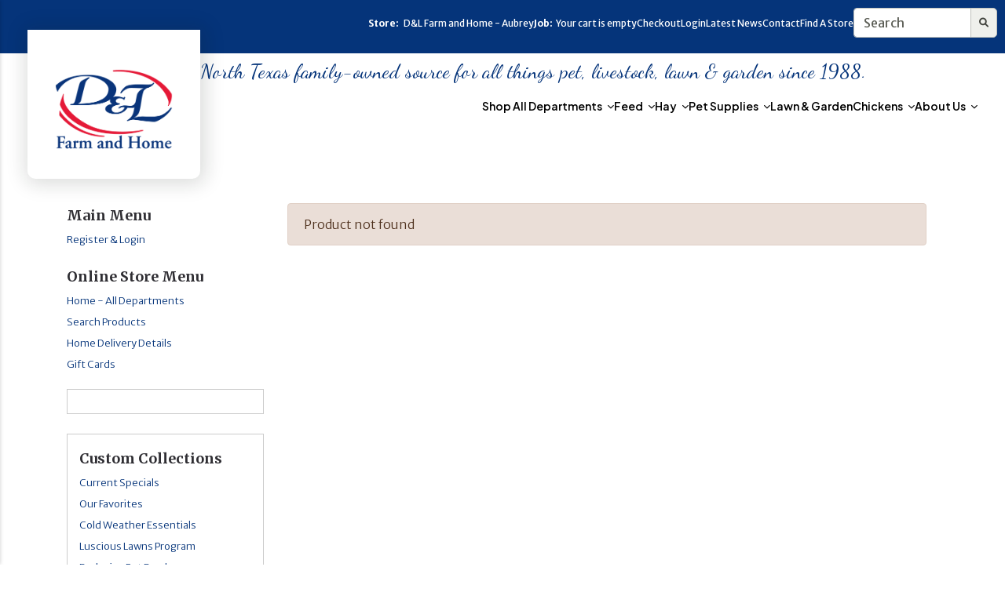

--- FILE ---
content_type: text/html; charset=iso-8859-1
request_url: https://shop.dandlfarmandhome.com/products/fromm-four-star-nutritionals-lamb-pate-food-for-cats--5-5-oz-6353.html
body_size: 52125
content:
<!DOCTYPE html>
<html lang="en">
  <head>
    <meta http-equiv="X-UA-Compatible" content="IE=edge" />
    <meta
      name="viewport"
      content="width=device-width, initial-scale=1, shrink-to-fit=no"
    />
    <title>Departments</title>
    <link rel="preconnect" href="https://fonts.googleapis.com" />
    <link rel="preconnect" href="https://fonts.gstatic.com" crossorigin />
    <link
      href="https://fonts.googleapis.com/css2?family=Merriweather+Sans:ital,wght@0,300..800;1,300..800&family=Merriweather:ital,wght@0,300;0,400;0,700;0,900;1,300;1,400;1,700;1,900&family=Raleway:ital,wght@0,100..900;1,100..900&display=swap"
      rel="stylesheet"
    />

    <link
      id="app_styles"
      href="/inet/styles/dlfarm6/bootstrap1590051607.min.css"
      rel="stylesheet"
    />
    <link
      id="theme_styles"
      href="/inet/styles/dlfarm6/_blueberry1590051607.min.css"
      rel="stylesheet"
    />
    <link
      id="theme_styles"
      href="/inet/styles/dlfarm6/css/content.min.css?ver=1.2.1"
      rel="stylesheet"
    />

    <link rel="stylesheet" href="https://use.fontawesome.com/releases/v5.1.0/css/all.css" integrity="sha384-lKuwvrZot6UHsBSfcMvOkWwlCMgc0TaWr+30HWe3a4ltaBwTZhyTEggF5tJv8tbt" crossorigin="anonymous"><script src="/inet/util/jquery-3.6.0.min.js"></script>
<script type="text/javascript" src="/inet/util/jquery.boxy.js"></script><link href="/inet/css/boxy.css" rel="stylesheet" type="text/css">
<script type="text/javascript" src="/inet/util/purchase_buttons.js"></script><link rel="stylesheet" href="/inet/css/inet_lightbox.min.css" type="text/css"><script type="text/javascript" src="/inet/util/inet_lightbox.js"></script>
<script type="text/javascript">
                                      $(function () {
                                            $('[data-toggle="popover"]').popover({
                                                html : true,
                                                placement : 'bottom',
                                                container: 'body',
                                                trigger : 'click hover'
                                            });
                                        });
                                    </script><!-- Included javascript functions -->
<script type="text/javascript">
<!--

window.name="inet_ecommerce";
var sagro_base_url = "/inet";
var bootstrap_enabled = "1";
var registry_common_site_mode = "";
var inet_mobile = "";
var inet_mobile_device = "";
var user_logged_in = "";
var disable_ui = "";
//-->
</script><script type="text/javascript" src="/inet/storefront/catalog.js"></script><script type="text/javascript" src="/inet/util/jquery.raty.min.js"></script>
<script type="text/javascript" src="/inet/storefront/review.js"></script>
<script type="text/javascript">

  var _gaq = _gaq || [];
  _gaq.push(['_setAccount', 'UA-38462342-1']);
  _gaq.push(['_trackPageview']);

  (function() {
    var ga = document.createElement('script'); ga.type = 'text/javascript'; ga.async = true;
    ga.src = ('https:' == document.location.protocol ? 'https://ssl' : 'http://www') + '.google-analytics.com/ga.js';
    var s = document.getElementsByTagName('script')[0]; s.parentNode.insertBefore(ga, s);
  })();

</script>
<!-- Meta Pixel Code -->
<script>
!function(f,b,e,v,n,t,s)
{if(f.fbq)return;n=f.fbq=function(){n.callMethod?
n.callMethod.apply(n,arguments):n.queue.push(arguments)};
if(!f._fbq)f._fbq=n;n.push=n;n.loaded=!0;n.version='2.0';
n.queue=[];t=b.createElement(e);t.async=!0;
t.src=v;s=b.getElementsByTagName(e)[0];
s.parentNode.insertBefore(t,s)}(window, document,'script',
'https://connect.facebook.net/en_US/fbevents.js');
fbq('init', '520047176905423');
fbq('track', 'PageView');
</script>
<noscript><img height="1" width="1" style="display:none"
src="https://www.facebook.com/tr?id=520047176905423&ev=PageView&noscript=1"
/></noscript>
<!-- End Meta Pixel Code -->
<!-- Global site tag (gtag.js) - Google Analytics -->
<script async src="https://www.googletagmanager.com/gtag/js?id=G-N9DL76C8EL"></script>
<script>
  window.dataLayer = window.dataLayer || [];
  function gtag(){dataLayer.push(arguments);}
  gtag('js', new Date());
  gtag('config', 'G-N9DL76C8EL');
  
  
</script>

    <script>
      // pages with no sidebar
      const domain = "https://shop.dandlfarmandhome.com",
        noSidebar = [
          "/inet/storefront/store.php?mode=viewcart",
          "/inet/storefront/store.php?mode=checkout",
          "/inet/storefront/store.php?mode=scheckout",
          "/inet/storefront/store.php?mode=checkout&action=address",
          "/inet/storefront/store.php?mode=checkout&action=shipping",
          "/inet/storefront/store.php?mode=checkout&action=payment",
          "/inet/storefront/store.php?mode=receipt",
        ];
    </script>

    <script
      id="theme_scripts"
      src="/inet/styles/dlfarm6/js/_blueberry1589910793679.min.js"
    ></script>
    <script src="/inet/styles/dlfarm6/js/mobile_nav.js"></script>
    <script src="/inet/styles/dlfarm6/js/inet.js?ver=1.2.0"></script>

    

    <link
      rel="stylesheet"
      href="https://use.fontawesome.com/releases/v6.1.0/css/all.css"
      crossorigin="anonymous"
    />

    <!-- Facebook Pixel Code -->
    <script>
      !(function (f, b, e, v, n, t, s) {
        if (f.fbq) return;
        n = f.fbq = function () {
          n.callMethod
            ? n.callMethod.apply(n, arguments)
            : n.queue.push(arguments);
        };
        if (!f._fbq) f._fbq = n;
        n.push = n;
        n.loaded = !0;
        n.version = "2.0";
        n.queue = [];
        t = b.createElement(e);
        t.async = !0;
        t.src = v;
        s = b.getElementsByTagName(e)[0];
        s.parentNode.insertBefore(t, s);
      })(
        window,
        document,
        "script",
        "https://connect.facebook.net/en_US/fbevents.js"
      );
      fbq("init", "1093942620693233");
      fbq("track", "PageView");
    </script>
    <noscript>
      <img
        height="1"
        width="1"
        src="https://www.facebook.com/tr?id=1093942620693233&ev=PageView
      &noscript=1"
      />
    </noscript>
    <!-- End Facebook Pixel Code -->

    <script>
      if (window.location.href.includes("mode=searchstore")) {
        let searchLeadCss = `<style>.lead{ opacity: 0; transition: all .2s}</style>`;
        $("head").append(searchLeadCss);
      }
    </script>
  </head>

  <body  class="inet_ecommerce-showproductdetail">
    <script>
      if (window.location.href == "https://shop.dandlfarmandhome.com/") {
        $("body").addClass("homePage");
      }
    </script>
    <div id="mobileMenu">
      <div>
        <img
          src="/inet/styles/dlfarm6/images/logo1.png"
          alt="D&L Farm and Home"
        />
      </div>
      <div class="mobileAccount">
        <form
          name="search"
          method="GET"
          action="/inet/storefront/store.php"
          class="header_menu_search_form"
          role="search"
          _lpchecked="1"
        >
          <input type="hidden" name="mode" value="searchstore" />
          <div class="input-group">
            <input
              name="search[searchfor]"
              type="text"
              class="form-control"
              placeholder="Search"
            />
            <div class="input-group-append">
              <button class="btn input-group-text" type="submit">
                <span class="inet_icon fas fa-search"></span>
              </button>
            </div>
          </div>
        </form>
         <div><strong>Store: </strong>&nbsp; <a href="javascript:void(0)" data-toggle="modal" data-target="#header_switch_store_dialog"> D&L Farm and Home - Aubrey </a></div><div class="switch_store_dialog_wrapper">

	<div class="text-left">

		<div class="modal fade" id="header_switch_store_dialog" tabindex="-1" role="dialog" aria-hidden="true">
			<div class="modal-dialog" role="document">
				<div class="modal-content">
					<div class="modal-header">
						<h4 class="modal-title">Change Store</h4>
						<button type="button" class="close" data-dismiss="modal" aria-label="Close">
							<span aria-hidden="true">&times;</span>
						</button>
					</div>
					<div class="modal-body" id="header_switch_store_dialog_content"></div>
				</div>
			</div>
		</div>

	</div>

</div>

<script>
	$('#header_switch_store_dialog').on('show.bs.modal', function (e) {
		$.get('/inet/storefront/switch.php?mode=select_store&ajax=true',
			function (html) {
				$("#header_switch_store_dialog_content").html(html);
			}
		);
	});
</script><div><strong> Job:  </strong>&nbsp;   </div>
        <div id="account_message"><a class="bootstrap_user_info"></a></div>
        <a
          class="view-cart"
          href="/inet/storefront/store.php?mode=viewcart"
          ><span id="inet_cart_message">Your cart is empty</span></a
        >
        <a
          class="checkout"
          href="/inet/storefront/store.php?mode=checkout"
          >Checkout</a
        >
        <a class="login" href="/inet/start.php">Login</a>
        <a class="logout d-none" href="/inet/user/logout.php">Logout</a>
      </div>
    </div>
    <div id="page-container">
      <div id="header">
        <div id="utilityBar" class="d-none d-lg-flex">
           <div><strong>Store: </strong>&nbsp; <a href="javascript:void(0)" data-toggle="modal" data-target="#header_switch_store_dialog"> D&L Farm and Home - Aubrey </a></div><div class="switch_store_dialog_wrapper">

	<div class="text-left">

		<div class="modal fade" id="header_switch_store_dialog" tabindex="-1" role="dialog" aria-hidden="true">
			<div class="modal-dialog" role="document">
				<div class="modal-content">
					<div class="modal-header">
						<h4 class="modal-title">Change Store</h4>
						<button type="button" class="close" data-dismiss="modal" aria-label="Close">
							<span aria-hidden="true">&times;</span>
						</button>
					</div>
					<div class="modal-body" id="header_switch_store_dialog_content"></div>
				</div>
			</div>
		</div>

	</div>

</div>

<script>
	$('#header_switch_store_dialog').on('show.bs.modal', function (e) {
		$.get('/inet/storefront/switch.php?mode=select_store&ajax=true',
			function (html) {
				$("#header_switch_store_dialog_content").html(html);
			}
		);
	});
</script><div><strong> Job:  </strong>&nbsp;   </div>
          <div id="account_message"><a class="bootstrap_user_info"></a></div>
          <a
            class="view-cart"
            href="/inet/storefront/store.php?mode=viewcart"
            ><span id="inet_cart_message">Your cart is empty</span></a
          >
          <a
            class="checkout"
            href="/inet/storefront/store.php?mode=checkout"
            >Checkout</a
          >
          <a class="login" href="/inet/start.php">Login</a>
          <a class="logout d-none" href="/inet/user/logout.php">Logout</a>
          <a
            class="news"
            href="https://dandlfarmandhome.com/blog/"
            contenteditable="false"
            style="cursor: pointer"
            >Latest News</a
          >
          <a
            class="contact"
            href="https://dandlfarmandhome.com/contact/"
            contenteditable="false"
            style="cursor: pointer"
            >Contact</a
          >
          <a
            class="contact"
            href="http://dandlfarmandhome.com/contact/#locations"
            contenteditable="false"
            style="cursor: pointer"
            >Find A Store</a
          >

          <script>
            const login = document.getElementsByClassName("login");
            const logout = document.getElementsByClassName("logout");
            if (user_logged_in === "1") {
              console.log("logged in");
              for (let i = 0; i < login.length; i++) {
                login[i].classList.add("d-none");
              }
              for (let i = 0; i < logout.length; i++) {
                logout[i].classList.remove("d-none");
              }
            }
          </script>

          <form
            name="search"
            method="GET"
            action="/inet/storefront/store.php"
            class="header_menu_search_form"
            role="search"
            _lpchecked="1"
          >
            <input type="hidden" name="mode" value="searchstore" />
            <div class="input-group">
              <input
                name="search[searchfor]"
                type="text"
                class="form-control"
                placeholder="Search"
              />
              <div class="input-group-append">
                <button class="btn input-group-text" type="submit">
                  <span class="inet_icon fas fa-search"></span>
                </button>
              </div>
            </div>
          </form>
        </div>
        <header>
          <div class="header_inner">
            <div class="header_left">
              <a href="https://dandlfarmandhome.com/">
                <img
                  src="/inet/styles/dlfarm6/images/DLFarmHomeColor_withText_web-copy.png"
                  alt="D&L Farm and Home"
                />
              </a>
            </div>
            <div class="header_right">
              <div id="scriptText" class="d-none d-lg-block">
                North Texas family-owned source for all things pet, livestock,
                lawn & garden since 1988.
              </div>
              <div id="mainNav">
                <ul
                  class="navbar-nav style_blueberry_nav_custom_links"
                  id="nav_custom_links"
                >
                  <li
                    id="nav-menu-item-4513"
                    class="page-scroll main-menu-item menu-item-even menu-item-depth-0 menu-item menu-item-type-custom menu-item-object-custom menu-item-has-children"
                  >
                    <a
                      class="menu-link main-menu-link"
                      href="https://shop.dandlfarmandhome.com/departments"
                      contenteditable="false"
                      style="cursor: pointer"
                      >Shop All Departments
                      <i class="fa-solid fa-chevron-down"></i
                    ></a>
                    <ul class="sub-menu">
                      <li>
                        <a href="/departments/feed-%7C01.html">Feed</a>
                      </li>
                      <li>
                        <a href="/departments/hay---alfalfa-%7C16.html"
                          >Hay - Alfalfa</a
                        >
                      </li>
                      <li>
                        <a
                          href="/departments/hay---grass--mix--straw-%7C06.html"
                          >Hay - Grass, Mix, Straw</a
                        >
                      </li>
                      <li>
                        <a href="/departments/animal-health-%7C05.html"
                          >Animal Health</a
                        >
                      </li>
                      <li>
                        <a
                          href="/departments/shavings--stall-additives-%7C07.html"
                          >Shavings &amp; Stall Additives</a
                        >
                      </li>
                      <li>
                        <a href="/departments/lawn--amp--garden-%7C03.html"
                          >Lawn &amp; Garden</a
                        >
                      </li>
                      <li>
                        <a href="/departments/pet-foods-%7C14.html"
                          >Pet Foods</a
                        >
                      </li>
                      <li>
                        <a
                          href="/departments/pet-supplies--amp--accessories-%7C13.html"
                          >Pet Supplies &amp; Accessories</a
                        >
                      </li>

                      <li>
                        <a href="/departments/wild-bird-%7C17.html"
                          >Wild Bird</a
                        >
                      </li>
                      <li>
                        <a
                          href="/departments/outdoor-living--amp--gifts-%7C11.html"
                          >Outdoor Living &amp; Gifts</a
                        >
                      </li>
                      <li>
                        <a
                          href="/inet/storefront/gift_cards.php?mode=purchase&id=1"
                          >Gift Cards</a
                        >
                      </li>
                    </ul>
                  </li>

                  <li
                    id="nav-menu-item-408"
                    class="page-scroll main-menu-item menu-item-even menu-item-depth-0 menu-item menu-item-type-post_type menu-item-object-page menu-item-has-children"
                  >
                    <a
                      class="menu-link main-menu-link"
                      href="/departments/feed-%7C01.html"
                      contenteditable="false"
                      style="cursor: pointer"
                      >Feed <i class="fa-solid fa-chevron-down"></i
                    ></a>
                    <ul class="sub-menu">
                      <li>
                        <a href="/departments/horse-feed-%7C01%7C120.html"
                          >Horse Feed</a
                        >
                      </li>
                      <li>
                        <a href="/departments/cattle-feed-%7C01%7C130.html"
                          >Cattle Feed</a
                        >
                      </li>
                      <li>
                        <a href="/departments/poultry-feed-%7C01%7C140.html"
                          >Poultry Feed</a
                        >
                      </li>
                      <li>
                        <a
                          href="/departments/sheep--amp--goat-feed-%7C01%7C135.html"
                          >Sheep &amp; Goat Feed</a
                        >
                      </li>
                      <li>
                        <a
                          href="/departments/grains--amp--ingredients-%7C01%7C110.html"
                          >Grains &amp; Ingredients</a
                        >
                      </li>
                      <li>
                        <a href="/departments/feed-%7C01.html">All Feed</a>
                      </li>
                    </ul>
                  </li>
                  <li
                    class="page-scroll main-menu-item menu-item-even menu-item-depth-0 menu-item menu-item-type-post_type menu-item-object-page menu-item-has-children"
                  >
                    <a
                      href="/inet/storefront/store.php?mode=searchstore&search%5Badvanced%5D=yes&search%5Bsearchfor%5D=hay&search%5Bitem%5D=&search%5Bdepartment%5D=&search%5Bmfg%5D=&search%5Bmfg_part%5D=&search%5Bupc%5D=&search%5Bcode_match_method%5D=E"
                      >Hay <i class="fa-solid fa-chevron-down"></i
                    ></a>
                    <ul class="sub-menu">
                      <li>
                        <a href="/departments/hay---alfalfa-%7C16.html"
                          >Alfalfa</a
                        >
                      </li>
                      <li>
                        <a
                          href="/departments/hay---grass--mix--straw-%7C06.html"
                          >Grass, Mix, Straw</a
                        >
                      </li>
                    </ul>
                  </li>
                  <li
                    id="nav-menu-item-408"
                    class="page-scroll main-menu-item menu-item-even menu-item-depth-0 menu-item menu-item-type-post_type menu-item-object-page menu-item-has-children"
                  >
                    <a
                      class="menu-link main-menu-link"
                      href="http://dandlfarmandhome.com/pets/"
                      contenteditable="false"
                      style="cursor: pointer"
                      >Pet Supplies <i class="fa-solid fa-chevron-down"></i
                    ></a>
                    <ul class="sub-menu">
                      <li>
                        <a href="/departments/pet-foods-%7C14.html"
                          >Pet Foods</a
                        >
                      </li>
                      <li>
                        <a
                          href="/departments/pet-supplies--amp--accessories-%7C13.html"
                          >Pet Supplies &amp; Accessories</a
                        >
                      </li>
                    </ul>
                  </li>
                  <li
                    id="nav-menu-item-407"
                    class="page-scroll main-menu-item menu-item-even menu-item-depth-0 menu-item menu-item-type-post_type menu-item-object-page"
                  >
                    <a
                      class="menu-link main-menu-link"
                      href="/departments/lawn--amp--garden-%7C03.html"
                      contenteditable="false"
                      style="cursor: pointer"
                      >Lawn &amp; Garden</a
                    >
                  </li>
                  <li
                    id="nav-menu-item-1267"
                    class="page-scroll main-menu-item menu-item-even menu-item-depth-0 menu-item menu-item-type-post_type menu-item-object-page menu-item-has-children"
                  >
                    <a
                      class="menu-link main-menu-link"
                      href="http://dandlfarmandhome.com/chickens/"
                      contenteditable="false"
                      style="cursor: pointer"
                      >Chickens <i class="fa-solid fa-chevron-down"></i
                    ></a>
                    <ul class="sub-menu">
                      <li>
                        <a href="/departments/poultry-feed-%7C01%7C140.html"
                          >Chicken &amp; Poultry Feed</a
                        >
                      </li>
                    </ul>
                  </li>

                  <li
                    id="nav-menu-item-646"
                    class="page-scroll main-menu-item menu-item-even menu-item-depth-0 menu-item menu-item-type-post_type menu-item-object-page menu-item-home page_item page-item-125 menu-item-has-children"
                  >
                    <a
                      class="menu-link main-menu-link"
                      href="https://dandlfarmandhome.com/"
                      contenteditable="false"
                      style="cursor: pointer"
                      >About Us <i class="fa-solid fa-chevron-down"></i
                    ></a>
                    <ul class="sub-menu">
                      <li>
                        <a href="https://dandlfarmandhome.com/about-us/"
                          >About Us &amp; History</a
                        >
                      </li>
                      <li>
                        <a href="https://dandlfarmandhome.com/blog/"
                          >Latest News &amp; Information</a
                        >
                      </li>
                      <li>
                        <a href="https://dandlfarmandhome.com/in-the-community/"
                          >Community &amp; Events</a
                        >
                      </li>
                      <li>
                        <a href="http://dandlfarmandhome.com/contact/#locations"
                          >Find A Store</a
                        >
                      </li>
                      <li>
                        <a href="https://dandlfarmandhome.com/contact/"
                          >Contact Us</a
                        >
                      </li>
                      <li>
                        <a href="https://dandlfarmandhome.com/jobs/"
                          >Job Openings</a
                        >
                      </li>
                      <li>
                        <a
                          href="https://dandlfarmandhome.com/request-for-donation-or-sponsorship-from-dl/"
                          >Donation Request</a
                        >
                      </li>
                    </ul>
                  </li>
                </ul>
              </div>
            </div>
            <div id="mobile_toggle_wrap" class="d-flex d-lg-none">
              <div>MENU</div>
              <span id="mobile_toggle">
                <span></span>
              </span>
            </div>
          </div>
        </header>
      </div>

      <div id="content-wrap">
        <div class="container">
          <div class="row">
            <div class="col-md-12">
              <div class="breadcrumbs"></div>
            </div>
          </div>

          <div class="row mr-0">
            <div
              class="col-12 col-md-4 col-lg-3 order-2 order-md-1 d-print-none sidebar"
            >
              <div class="style_blueberry_menu menu" id="main_menu">

    <div id="backto_main_menu_main_menu" class="style_blueberry_offcanvas_backto_main_menu" onclick="backto_main_menu('main_menu')" style="display: none;">
        <i class="fas fa-caret-left" aria-hidden="true"></i> Back to Main Menu
    </div>
    
        <div class="style_blueberry_title_bar" onclick="toggle_menu_content('main_menu')" id="title_bar_main_menu"> <!--visible only for side menu - hide for top menu nav and footer menu -->
            <span class="style_blueberry_menu_title">Main Menu</span>
            <div class="float-right style_blueberry_triangle_icon style_blueberry_triagle_right d-md-none" id="triangle_icon_main_menu">
                <i class="fas fa-caret-right" id="main_menu_caret" aria-hidden="true"></i>
            </div>
        </div>

        <div class="style_blueberry_content" id="main_menu_style_blueberry_content">

            <ul class="navbar-nav style_blueberry_nav_main_menu" id="nav_main_menu">
                <li class="nav-item  first "><a class="nav-link" href="https://shop.dandlfarmandhome.com/inet/start.php" > Register & Login </a></li>
            </ul>
            <div class="nav-data" id="nav_data_main_menu"></div>

        </div>

</div> <div class="style_blueberry_menu menu" id="custom_links">

    <div id="backto_main_menu_custom_links" class="style_blueberry_offcanvas_backto_main_menu" onclick="backto_main_menu('custom_links')" style="display: none;">
        <i class="fas fa-caret-left" aria-hidden="true"></i> Back to Main Menu
    </div>
    
        <div class="style_blueberry_title_bar" onclick="toggle_menu_content('custom_links')" id="title_bar_custom_links"> <!--visible only for side menu - hide for top menu nav and footer menu -->
            <span class="style_blueberry_menu_title">Online Store Menu</span>
            <div class="float-right style_blueberry_triangle_icon style_blueberry_triagle_right d-md-none" id="triangle_icon_custom_links">
                <i class="fas fa-caret-right" id="custom_links_caret" aria-hidden="true"></i>
            </div>
        </div>

        <div class="style_blueberry_content" id="custom_links_style_blueberry_content">

            <ul class="navbar-nav style_blueberry_nav_custom_links" id="nav_custom_links">
                <li class="nav-item  first "><a class="nav-link" href="/inet/storefront/store.php" > Home - All Departments </a></li><li class="nav-item "><a class="nav-link" href="/inet/storefront/store.php?mode=advancedsearch" > Search Products </a></li><li class="nav-item "><a class="nav-link" href="/pages/delivery-faq.html" > Home Delivery Details </a></li><li class="nav-item "><a class="nav-link" href="/inet/storefront/gift_cards.php" > Gift Cards </a></li>
            </ul>
            <div class="nav-data" id="nav_data_custom_links"></div>

        </div>

</div>

              <span
                class="blueberry_refine_search_menuboxes d-none d-md-block refine_menus"
                ></span
              >
              <div class="style_blueberry_menu menu" id="store_links">

    <div id="backto_main_menu_store_links" class="style_blueberry_offcanvas_backto_main_menu" onclick="backto_main_menu('store_links')" style="display: none;">
        <i class="fas fa-caret-left" aria-hidden="true"></i> Back to Main Menu
    </div>
    
        <div class="style_blueberry_title_bar" onclick="toggle_menu_content('store_links')" id="title_bar_store_links"> <!--visible only for side menu - hide for top menu nav and footer menu -->
            <span class="style_blueberry_menu_title">Custom Collections</span>
            <div class="float-right style_blueberry_triangle_icon style_blueberry_triagle_right d-md-none" id="triangle_icon_store_links">
                <i class="fas fa-caret-right" id="store_links_caret" aria-hidden="true"></i>
            </div>
        </div>

        <div class="style_blueberry_content" id="store_links_style_blueberry_content">

            <ul class="navbar-nav style_blueberry_nav_store_links" id="nav_store_links">
                <li class="nav-item  first "><a class="nav-link" href="/pages/Current-Specials.html" > Current Specials </a></li><li class="nav-item "><a class="nav-link" href="/departments/staff-pet-favorites-90.html" > Our Favorites </a></li><li class="nav-item "><a class="nav-link" href="/departments/cold-weather-essentials-126.html" > Cold Weather Essentials </a></li><li class="nav-item "><a class="nav-link" href="/departments/luscious-lawns-121.html" > Luscious Lawns Program </a></li><li class="nav-item "><a class="nav-link" href="/departments/exclusive-signature-pet-food-80.html" > Exclusive Pet Food </a></li><li class="nav-item "><a class="nav-link" href="/departments/new-products-88.html" > New Products </a></li><li class="nav-item "><a class="nav-link" href="/departments" > Garden Essentials </a></li>
            </ul>
            <div class="nav-data" id="nav_data_store_links"></div>

        </div>

</div> <div class="style_blueberry_menu menu" id="feature_box">

    <div id="backto_main_menu_feature_box" class="style_blueberry_offcanvas_backto_main_menu" onclick="backto_main_menu('feature_box')" style="display: none;">
        <i class="fas fa-caret-left" aria-hidden="true"></i> Back to Main Menu
    </div>
    
        <div class="style_blueberry_title_bar" onclick="toggle_menu_content('feature_box')" id="title_bar_feature_box"> <!--visible only for side menu - hide for top menu nav and footer menu -->
            <span class="style_blueberry_menu_title">Featured Products</span>
            <div class="float-right style_blueberry_triangle_icon style_blueberry_triagle_right d-md-none" id="triangle_icon_feature_box">
                <i class="fas fa-caret-right" id="feature_box_caret" aria-hidden="true"></i>
            </div>
        </div>

        <div class="style_blueberry_content" id="feature_box_style_blueberry_content">

            <ul class="navbar-nav style_blueberry_nav_feature_box" id="nav_feature_box">
                
            </ul>
            <div class="nav-data" id="nav_data_feature_box"><div  class="single_column_grid inet_grid featured_product_container">

<div class="row row-eq-height"><div valign="top" class="col-12 col-md-12 col-eq-height featured_product"><div class="product_item">
  <div class="product-wrap">
    <div class="product_left">
      <div class="product_thumbnail"><a href="/products/exclusive-signature-all-life-stages-dog-lamb---brown-rice-dog-food--30-lbs-18.html"><img class="product_image img-fluid" src="/inet/storefront/getimage.php?recid=16343" border="0" alt="Exclusive Signature All Life Stages Dog Lamb &amp; Brown Rice Dog Food, 30 lbs"></a></div>
    </div>
    <div class="product_right">
      <div class="product_link"><a href="/products/exclusive-signature-all-life-stages-dog-lamb---brown-rice-dog-food--30-lbs-18.html">Exclusive Signature All Life Stages Dog Lamb & Brown Rice Dog Food, 30 lbs</a></div>
      <div class="product_sku"><strong>Item #</strong> EXLR35</div>
      <div class="product_price">$56.99</div>
      <div class="available d-none"><a href="javascript:void(0);" data-toggle="popover" data-content='<div class="quantity_by_location"><dl><div class="row text-primary"><dt class="col">D&L Farm and Home - Aubrey</dt><dd class="col-auto">Available - Hover to check other stores nearby</dd></div><div class="row "><dt class="col">D&L Farm and Home - Celina</dt><dd class="col-auto">Available - Hover to check other stores nearby</dd></div><div class="row "><dt class="col">D&L Farm and Home - Gainesville</dt><dd class="col-auto">Available - Hover to check other stores nearby</dd></div><div class="row "><dt class="col">D&L Farm and Home - McKinney</dt><dd class="col-auto">Available - Hover to check other stores nearby</dd></div><div class="row "><dt class="col">D&L Farm and Home - Sanger</dt><dd class="col-auto">Available - Hover to check other stores nearby</dd></div></dl></div>'   >Available - Hover to check other stores nearby</a></div>
      <div class="store_product_form_buttons_S_wrapper">
    <form action="/inet/storefront/store.php" method="POST" name="store_buy_single_1">
        <input type="hidden" name="cart_qty[1]" value="1">
        <input type="hidden" name="mode" value="addtocart">
        <input type="hidden" name="addsingle" value="true">
        <input type="hidden" name="cart_product[1]" value="18"><input type="hidden" name="cart_partno[1]" value="EXLR35"><input type="hidden" name="product" value="18">
        <div class="store_product_cart mb-2" >
            <button class="btn btn-primary btn-block add_to_cart_button" type="submit"
                    OnClick="document.forms.store_buy_single_1.mode.value='addtocart'; add_to_cart_button_click(this)">
                Add to Cart </button>
        </div>
        <div class="store_product_list" style="display:none">
            <button class="btn btn-outline-secondary btn-block add_to_list_button mb-2" type="submit"
                    OnClick="document.forms.store_buy_single_1.mode.value='addtolist'; add_to_list_button_click(this);">
                Add To Favorites</button>

            <div class="store_list_options mb-2"></div>       <!-- list select box will be populated from JS -->
        </div>
    </form>
</div>

    </div>
  </div>
</div>
</div></div><div class="row row-eq-height"><div valign="top" class="col-12 col-md-12 col-eq-height featured_product"><div class="product_item">
  <div class="product-wrap">
    <div class="product_left">
      <div class="product_thumbnail"><a href="/products/fluff---tuff-charlie-triceratops--large-7541.html"><img class="product_image img-fluid" src="/inet/storefront/getimage.php?recid=21550" border="0" alt="Fluff &amp; Tuff Charlie Triceratops, Large"></a></div>
    </div>
    <div class="product_right">
      <div class="product_link"><a href="/products/fluff---tuff-charlie-triceratops--large-7541.html">Fluff & Tuff Charlie Triceratops, Large</a></div>
      <div class="product_sku"><strong>Item #</strong> FTCHARLIE</div>
      <div class="product_price">$24.99</div>
      <div class="available d-none"><a href="javascript:void(0);" data-toggle="popover" data-content='<div class="quantity_by_location"><dl><div class="row text-primary"><dt class="col">D&L Farm and Home - Aubrey</dt><dd class="col-auto">Available - Hover to check other stores nearby</dd></div><div class="row "><dt class="col">D&L Farm and Home - Celina</dt><dd class="col-auto">Delivery in 7-10 Days - Hover to check other stores nearby</dd></div><div class="row "><dt class="col">D&L Farm and Home - Gainesville</dt><dd class="col-auto">Available - Hover to check other stores nearby</dd></div><div class="row "><dt class="col">D&L Farm and Home - McKinney</dt><dd class="col-auto">Available - Hover to check other stores nearby</dd></div><div class="row "><dt class="col">D&L Farm and Home - Sanger</dt><dd class="col-auto">Available - Hover to check other stores nearby</dd></div></dl></div>'   >Available - Hover to check other stores nearby</a></div>
      <div class="store_product_form_buttons_S_wrapper">
    <form action="/inet/storefront/store.php" method="POST" name="store_buy_single_2">
        <input type="hidden" name="cart_qty[2]" value="1">
        <input type="hidden" name="mode" value="addtocart">
        <input type="hidden" name="addsingle" value="true">
        <input type="hidden" name="cart_product[2]" value="7541"><input type="hidden" name="cart_partno[2]" value="FTCHARLIE"><input type="hidden" name="product" value="7541">
        <div class="store_product_cart mb-2" >
            <button class="btn btn-primary btn-block add_to_cart_button" type="submit"
                    OnClick="document.forms.store_buy_single_2.mode.value='addtocart'; add_to_cart_button_click(this)">
                Add to Cart </button>
        </div>
        <div class="store_product_list" style="display:none">
            <button class="btn btn-outline-secondary btn-block add_to_list_button mb-2" type="submit"
                    OnClick="document.forms.store_buy_single_2.mode.value='addtolist'; add_to_list_button_click(this);">
                Add To Favorites</button>

            <div class="store_list_options mb-2"></div>       <!-- list select box will be populated from JS -->
        </div>
    </form>
</div>

    </div>
  </div>
</div>
</div></div><div class="row row-eq-height"><div valign="top" class="col-12 col-md-12 col-eq-height featured_product"><div class="product_item">
  <div class="product-wrap">
    <div class="product_left">
      <div class="product_thumbnail"><a href="/products/-fromm-crunchy-o-s-multigrain-slammon--smoked-salmon-dog-treats--6-oz-6853.html"><img class="product_image img-fluid" src="/inet/storefront/getimage.php?recid=18553" border="0" alt=" Fromm Crunchy O's Multigrain Slammon' Smoked Salmon Dog Treats, 6 oz"></a></div>
    </div>
    <div class="product_right">
      <div class="product_link"><a href="/products/-fromm-crunchy-o-s-multigrain-slammon--smoked-salmon-dog-treats--6-oz-6853.html"> Fromm Crunchy O's Multigrain Slammon' Smoked Salmon Dog Treats, 6 oz</a></div>
      <div class="product_sku"><strong>Item #</strong> 1021FR317</div>
      <div class="product_price">$5.99</div>
      <div class="available d-none"><a href="javascript:void(0);" data-toggle="popover" data-content='<div class="quantity_by_location"><dl><div class="row text-primary"><dt class="col">D&L Farm and Home - Aubrey</dt><dd class="col-auto">Available</dd></div><div class="row "><dt class="col">D&L Farm and Home - Celina</dt><dd class="col-auto">Available</dd></div><div class="row "><dt class="col">D&L Farm and Home - Gainesville</dt><dd class="col-auto">Available</dd></div><div class="row "><dt class="col">D&L Farm and Home - McKinney</dt><dd class="col-auto">Available</dd></div><div class="row "><dt class="col">D&L Farm and Home - Sanger</dt><dd class="col-auto">Available</dd></div></dl></div>'   >Available</a></div>
      <div class="store_product_form_buttons_S_wrapper">
    <form action="/inet/storefront/store.php" method="POST" name="store_buy_single_3">
        <input type="hidden" name="cart_qty[3]" value="1">
        <input type="hidden" name="mode" value="addtocart">
        <input type="hidden" name="addsingle" value="true">
        <input type="hidden" name="cart_product[3]" value="6853"><input type="hidden" name="cart_partno[3]" value="1021FR317"><input type="hidden" name="product" value="6853">
        <div class="store_product_cart mb-2" >
            <button class="btn btn-primary btn-block add_to_cart_button" type="submit"
                    OnClick="document.forms.store_buy_single_3.mode.value='addtocart'; add_to_cart_button_click(this)">
                Add to Cart </button>
        </div>
        <div class="store_product_list" style="display:none">
            <button class="btn btn-outline-secondary btn-block add_to_list_button mb-2" type="submit"
                    OnClick="document.forms.store_buy_single_3.mode.value='addtolist'; add_to_list_button_click(this);">
                Add To Favorites</button>

            <div class="store_list_options mb-2"></div>       <!-- list select box will be populated from JS -->
        </div>
    </form>
</div>

    </div>
  </div>
</div>
</div></div></div></div>

        </div>

</div> <div class="style_blueberry_menu menu" id="category_menubox">

    <div id="backto_main_menu_category_menubox" class="style_blueberry_offcanvas_backto_main_menu" onclick="backto_main_menu('category_menubox')" style="display: none;">
        <i class="fas fa-caret-left" aria-hidden="true"></i> Back to Main Menu
    </div>
    
        <div class="style_blueberry_title_bar" onclick="toggle_menu_content('category_menubox')" id="title_bar_category_menubox"> <!--visible only for side menu - hide for top menu nav and footer menu -->
            <span class="style_blueberry_menu_title">Browse By Category</span>
            <div class="float-right style_blueberry_triangle_icon style_blueberry_triagle_right d-md-none" id="triangle_icon_category_menubox">
                <i class="fas fa-caret-right" id="category_menubox_caret" aria-hidden="true"></i>
            </div>
        </div>

        <div class="style_blueberry_content" id="category_menubox_style_blueberry_content">

            <ul class="navbar-nav style_blueberry_nav_category_menubox" id="nav_category_menubox">
                
            </ul>
            <div class="nav-data" id="nav_data_category_menubox"><form action="/inet/storefront/store.php" method="GET"><input type="hidden" name="mode" value="browsecategory"><div class="form-group"><select class="form-control" name="department"><option value="05">Animal Health</option>
<option value="22">Barn &amp; Stable Supplies</option>
<option value="01">Feed</option>
<option value="16">Hay - Alfalfa</option>
<option value="06">Hay - Grass, Mix, Straw</option>
<option value="03">Lawn &amp; Garden</option>
<option value="11">Outdoor Living &amp; Gifts</option>
<option value="14">Pet Foods</option>
<option value="13">Pet Supplies &amp; Accessories</option>
<option value="12">Propane</option>
<option value="07">Shavings, Stall Additives</option>
<option value="17">Wild Bird &amp; Backyard Wildlife</option>
</select></div><input class="btn btn-primary go_button" type="submit" value="Go"></form></div>

        </div>

</div>
              
            </div>

            <div
              class="col-12 col-md-8 col-lg-9 order-1 order-md-2 main_content"
            >
              <div class="store_container_page">
    <div class="alert alert-info" role="alert">Product not found</div>
     

    
</div>
<div class="purchase_buttons_modal">
    <div class="modal fade" id = "purchase_buttons_dialog" aria-hidden="true" role="dialog" tabiindex="-1">
        <div class="modal-dialog" role="document">
            <div class="modal-content">
                <div class="modal-header dialog_header">
                    <div class="modal-title ">

                    </div>
                </div>
                <div class="modal-body text-left dialog_content">

                </div>

                <div class="modal-footer">
                    <button class="btn btn-secondary view_cart_or_list_button">

                    </button>
                    <button class="btn btn-primary continue_shopping_button" data-dismiss="modal">Continue Shopping</button>
                </div>
            </div>
        </div>
    </div>
</div>

              <div class="clearfix"></div>
            </div>
            <script>
              // Remove sidebar
              const sidebar = document.getElementsByClassName("sidebar")[0],
                content = document.getElementsByClassName("main_content")[0],
                loginForm = document.forms["login"],
                removeSidebar = () => {
                  sidebar.classList.add("d-none");
                  content.classList.remove("col-md-8", "col-lg-9");
                  content.classList.add("col-12");
                };
              for (var i = 0; i < noSidebar.length; i++) {
                if (window.location.href == domain + noSidebar[i]) {
                  removeSidebar();
                }
              }
              if (loginForm) {
                removeSidebar();
              }
            </script>
          </div>
        </div>

        <footer class="footer">
          <div class="footerTop">
            <div class="container">
              <div class="col">
                <p>
                  <a
                    href="http://visitor.r20.constantcontact.com/d.jsp?llr=l59ericab&p=oi&m=1101945531339&sit=wvvyxc5cb&f=0c927946-b002-41e3-8c93-f1f638ac0de4"
                    contenteditable="false"
                    style="cursor: pointer"
                    >Join Our Email List</a
                  >&nbsp; |&nbsp;
                  <a
                    href="http://dandlfarmandhome.com/contact/#locations"
                    contenteditable="false"
                    style="cursor: pointer"
                    >Contact Us</a
                  >
                </p>
              </div>
            </div>
          </div>
          <div class="footerBottom">
            <div class="container">
              <div class="col">
                <p>
                  Copyright &copy; <span id="year"></span> D&L Farm and Home. All
                  rights reserved. <div class="style_blueberry_menu menu" id="footer_links">

    <div id="backto_main_menu_footer_links" class="style_blueberry_offcanvas_backto_main_menu" onclick="backto_main_menu('footer_links')" style="display: none;">
        <i class="fas fa-caret-left" aria-hidden="true"></i> Back to Main Menu
    </div>
    
        <div class="style_blueberry_title_bar" onclick="toggle_menu_content('footer_links')" id="title_bar_footer_links"> <!--visible only for side menu - hide for top menu nav and footer menu -->
            <span class="style_blueberry_menu_title"></span>
            <div class="float-right style_blueberry_triangle_icon style_blueberry_triagle_right d-md-none" id="triangle_icon_footer_links">
                <i class="fas fa-caret-right" id="footer_links_caret" aria-hidden="true"></i>
            </div>
        </div>

        <div class="style_blueberry_content" id="footer_links_style_blueberry_content">

            <ul class="navbar-nav style_blueberry_nav_footer_links" id="nav_footer_links">
                <li class="nav-item  first "><a class="nav-link" href="/pages/policies.html" > Payments, Returns & Refunds, Shipping Policies | </a></li><li class="nav-item "><a class="nav-link" href="/inet/storefront/check_gift_card.php" > Check eGift Card Balance | </a></li><li class="nav-item "><a class="nav-link" href="https://dandlfarmandhome.com/privacy-notice/" target=_blank> Privacy Notice </a></li>
            </ul>
            <div class="nav-data" id="nav_data_footer_links"></div>

        </div>

</div>
                </p>
              </div>
            </div>
          </div>
        </footer>
      </div>

      <script>
        $("#year").html(new Date().getFullYear());
      </script>

      <script
        id="app_scripts"
        src="/inet/util/scripts1580147107903.min.js"
      ></script>

      <div id="offcanvas_overlay" style="display: none">
        <div class="offcanvas_content">
          <div class="logged_out_session_flyout_wrapper" id="logged_out_session_flyout">

    <div class="language_selection_wrapper row d-lg-none" style="display:none;">
       <label class="col-1 col-form-label">
           <i class="inet_icon fas fa-globe-americas fa-lg" aria-hidden="true"></i>
       </label>
        <div class="col-10">
            <div class="change_language"><span class="sr-only">Current Language </span>English &nbsp; <a href="javascript:void(0);" onclick="select_language()">Change</a></div>
            <div class="d-none offcanvas_language_options">
               <select class="form-control language_options mb-2" onchange="change_language()" name="language_options"><option value="en" SELECTED>English</option>
</select>
            </div>
        </div>
    </div>

    <div class="store_change_wrapper row">
        <label class="col-1 col-form-label">
            <i class="inet_icon fas fa-map-marker-alt fa-lg fa-fw" aria-hidden="true"></i>
        </label>
        <div class="col-10 change_store_link">
            <span class="sr-only">Current Store</span>
            D&L Farm and Home - Aubrey &nbsp; <a href="javascript:void(0);" onclick="select_store()" >Change</a>
        </div>
        <div class="offcanvas_store_options" style="display:none;">
            <form name="switch_store_form" id="switch_store_form">
                <input type="hidden" name="mode" value="switch">
                <input type="hidden" name="ajax" value="true">
                <select class="form-control store_name_options mb-2" onchange="set_active_store()" name="store"></select>
            </form>
        </div>
    </div>

    <div class="store_change_status_indicator"></div>

    <div id="session_flyout_status_indicator" style="display:none">
        <div class="form-group row">
            <div class="col-10 ml-auto mr-auto">
                <span class="session_flyout_status_message">Loading... Please Wait.. </span><span class="inet_icon fas fa-spinner fa-spin" aria-hidden="true"></span>
            </div>
        </div>
    </div>

    <form name="login" method="POST" id="offcanvas_login" action="/products/fromm-four-star-nutritionals-lamb-pate-food-for-cats--5-5-oz-6353.html">
        <input type="hidden" name="category" value="0">
        <input type="hidden" value="Login" name="auth_login">

        <div class="row">
            <label class="col-1 col-form-label">
                <i class="inet_icon fas fa-user-alt fa-lg fa-fw" aria-hidden="true"></i>
            </label>
            <div class="col-10">
                <input aria-label="Username" type="text" class="form-control mb-2" id="offcanvas_input_username" name="name" placeholder="Enter user name">
            </div>
        </div>
        <div class="form-group row">
            <label class="col-1 col-form-label">
                <i class="inet_icon fas fa-lock fa-lg fa-fw" aria-hidden="true"></i>
            </label>
            <div class="col-10">
                <input aria-label="Password" type="password" class="form-control" id="offcanvas_input_password" name="pass" placeholder="Enter password">
            </div>
        </div>

        <div class="row">
            <div class="col-11 ml-auto">
                <button class="btn btn-primary login_button" name="login_button" type="submit">
                    <i class="inet_btn_icon fas fa-sign-in-alt fa-lg" aria-hidden="true"></i>&nbsp;&nbsp;Login
                </button>
                <div>&nbsp;</div>
                <div><a href="/inet/user/forgot_password.php">Forgot your password?</a></div>
                <div><a href="/inet/start.php">Sign Up</a>
                </div>
            </div>
        </div>

    </form>

</div>

          <div
            class="d-md-none off_canvas_flyout_content pt-0"
            id="offcanvas_refine_flyout"
          >
            <div class="style_blueberry_refine_status" {HIDE_REFINE_STATUS}>
              <div class="style_blueberry_active_filters">Active Filters:</div>
              
            </div>
            <div id="refine_filters_menu"></div>
          </div>
        </div>
        <div class="offcanvas_backdrop" onclick="closeFlyout()"></div>
      </div>
    </div>
  </body>
</html>

<!--

Generated by iNet E-Business Suite (Version 6.2.0 [2026-01-15])
www.epicor.com 
Program: inet_ecommerce

-->


--- FILE ---
content_type: text/css
request_url: https://shop.dandlfarmandhome.com/inet/styles/dlfarm6/_blueberry1590051607.min.css
body_size: 12040
content:
html {
  height: 100%;
  background: #323a4d;
}
.style_blueberry_container {
  width: 100%;
}
.style_blueberry_header,
.style_blueberry_footer {
  padding: 20px 5px 10px 10px;
  width: 100%;
}
.style_blueberry_header {
  background: #323a4d;
  color: #ffffff;
}
.style_blueberry_footer {
  background: #323a4d;
  color: #ffffff;
}
.style_blueberry_align_center {
  align-self: center;
}
.style_blueberry_header A {
  color: #ffffff;
}
.style_blueberry_header a[href]:hover {
  color: #d9d9d9;
  text-decoration: none;
}
.style_blueberry_footer A {
  color: #ffffff;
}
.style_blueberry_footer a[href]:hover {
  color: #d9d9d9;
  text-decoration: none;
}
.style_blueberry_footer .fas,
.style_blueberry_footer .fab {
  color: #ffffff;
}
.style_blueberry_footer .fab:hover {
  color: #d9d9d9;
}
.style_blueberry_header_icon,
a.style_blueberry_header_icon,
.style_blueberry_header_icon a {
  color: #ffffff;
  text-decoration: none;
}
.style_blueberry_header_icon:hover,
a.style_blueberry_header_icon:hover,
.style_blueberry_header_icon a[href]:hover {
  color: #d9d9d9 !important;
  text-decoration: none;
}
.logged_in_session_flyout_wrapper a[href]:hover,
.logged_out_session_flyout_wrapper a[href]:hover {
  color: #d9d9d9 !important;
  text-decoration: none;
}
#logged_out_session_flyout .inet_icon,
#logged_in_session_flyout .inet_icon {
  color: #ffffff;
}
#logged_out_session_flyout a,
#logged_in_session_flyout a {
  color: #ffffff;
}
#logged_out_session_flyout a:hover,
#logged_in_session_flyout a:hover {
  color: #d9d9d9;
}
.style_blueberry_search_form .input-group {
  width: 100% !important;
}
.style_blueberry_top_menu .style_blueberry_title_bar,
.style_blueberry_footer .style_blueberry_title_bar {
  display: none;
}
.style_blueberry_top_menu {
  padding: 5px;
  background-color: #3a5199;
}
.style_blueberry_top_menu .nav-link,
.style_blueberry_top_menu .style_blueberry_title_bar {
  color: #ffffff !important;
  font-weight: bold;
}
.style_blueberry_top_menu .nav-link:hover,
.style_blueberry_top_menu .style_blueberry_title_bar:hover {
  color: #d9d9d9 !important;
  font-weight: bold;
}
.style_blueberry_side_nav .style_blueberry_title_bar {
  padding: 5px;
  font-size: 1.5em;
  color: #323a4d;
  font-weight: bold;
}
.style_blueberry_side_nav .nav-link {
  color: #3a5199;
}
.style_blueberry_side_nav .nav-link:hover {
  color: #253462;
  text-decoration: underline;
}
.style_blueberry_side_nav .style_blueberry_menu,
.style_blueberry_offcanvas_sub_menu .style_blueberry_menu {
  margin-bottom: 20px;
}
.style_blueberry_side_nav .style_blueberry_content,
.style_blueberry_offcanvas_sub_menu .style_blueberry_content {
  padding: 0 10px;
}
.style_blueberry_side_nav .nav-link,
.style_blueberry_offcanvas_sub_menu .nav-link {
  padding: 5px;
}
.style_blueberry_wrapper {
  padding: 20px 20px 20px 40px;
  background-color: #ffffff;
}
.style_blueberry_footer .nav-link {
  padding-bottom: 0;
}
.style_blueberry_page_data {
  padding-left: 40px;
}
.style_blueberry_footer_custom_links ul {
  display: block;
}
.style_blueberry_footer li {
  float: left;
  list-style: outside none none;
  width: 50%;
}
.style_blueberry_footer .navbar-nav .nav-link {
  overflow: hidden;
  text-overflow: ellipsis;
  white-space: nowrap;
  padding-right: 0.5rem;
}
.style_blueberry_footer .d-flex.flex-column > div {
  padding-bottom: 5px;
}
.style_blueberry_hamburger {
  display: none;
}
.style_blueberry_side_menu {
  background-color: #d5d6d2;
}
.style_blueberry_title_bar {
  pointer-events: none;
}
H1 {
  font-size: 2rem;
  margin-bottom: 1rem;
}
H2 {
  font-size: 1.75rem;
}
H3 {
  font-size: 1.5rem;
}
H4 {
  font-size: 1.35rem;
}
@media (max-width: 767.98px) {
  .style_blueberry_mobile_header_icons a,
  .style_blueberry_mobile_header_icons i {
    color: #ffffff;
  }
  .style_blueberry_mobile_header_icons a:hover,
  .style_blueberry_mobile_header_icons i:hover {
    color: #d9d9d9;
  }
  .style_blueberry_title_bar {
    pointer-events: auto;
  }
  .style_blueberry_header {
    padding: 0;
    background: #323a4d;
    color: #ffffff;
  }
  .style_blueberry_header .fa-shopping-cart {
    vertical-align: top;
  }
  .style_blueberry_mobile_float_right {
    float: right;
  }
  .style_blueberry_mobile_float_right .row {
    display: inline-flex;
    float: right;
  }
  .style_blueberry_cart_status {
    padding-right: 15px;
  }
  .style_blueberry_mobile_header_icons {
    align-self: center;
  }
  .style_blueberry_footer {
    padding: 0 0 0 10px;
  }
  .style_blueberry_side_nav .style_blueberry_content,
  #style_blueberry_offcanvas_custom_links .style_blueberry_title_bar,
  .style_blueberry_offcanvas_sub_menu .style_blueberry_content {
    display: none;
  }
  .style_blueberry_top_menu,
  .style_blueberry_side_nav .style_blueberry_title_bar,
  .style_blueberry_side_nav .style_blueberry_content {
    background-color: #2f2e33;
  }
  .style_blueberry_top_menu .nav-link,
  #style_blueberry_off_canvas_links .nav-link {
    color: #ffffff !important;
    font-weight: bold;
  }
  .style_blueberry_top_menu .nav-link:hover,
  #style_blueberry_off_canvas_links .nav-link:hover {
    color: #d9d9d9 !important;
    font-weight: bold;
  }
  .style_blueberry_mobile_top_menu {
    background-color: #3a5199;
    margin-right: 0;
  }
  .style_blueberry_mobile_top_menu .style_blueberry_hamburger_icon {
    color: #ffffff;
  }
  .style_blueberry_mobile_top_menu .style_blueberry_hamburger_icon:hover {
    color: #d9d9d9;
  }
  .style_blueberry_mobile_top_menu .header_menu_search_form {
    margin-top: 12px;
  }
  .style_blueberry_hamburger {
    display: inline-block;
    float: left;
    font-size: 2rem;
  }
  #off_canvas_hamburger_flyout nav {
    padding-top: 0;
    padding-bottom: 0;
  }
  .style_blueberry_top_menu .style_blueberry_title_bar {
    display: none;
  }
  .style_blueberry_side_nav .style_blueberry_hamburger {
    display: none;
  }
  .style_blueberry_side_nav .style_blueberry_menu {
    margin-bottom: 0;
  }
  .style_blueberry_side_nav .style_blueberry_title_bar,
  .style_blueberry_offcanvas_sub_menu .nav-link,
  .style_blueberry_offcanvas_sub_menu .style_blueberry_title_bar,
  #offcanvas_refine_flyout .style_blueberry_title_bar {
    color: #ffffff;
    font-size: 16px;
    padding: 8px 16px;
    font-weight: bold;
  }
  .style_blueberry_offcanvas_backto_main_menu {
    padding: 0 0 20px 6px;
    color: #ffffff;
  }
  .style_blueberry_side_nav .style_blueberry_title_bar:hover,
  .style_blueberry_offcanvas_sub_menu .nav-link:hover,
  #offcanvas_refine_flyout .style_blueberry_title_bar:hover,
  .style_blueberry_offcanvas_backto_main_menu:hover {
    color: #d9d9d9;
  }
  .style_blueberry_offcanvas_sub_menu .style_blueberry_title_bar {
    color: #ffffff;
    font-size: 18px;
  }
  .style_blueberry_side_nav .style_blueberry_content,
  #offcanvas_refine_flyout .style_blueberry_content {
    padding-left: 20px;
  }
  .off_canvas_flyout_content {
    height: 100%;
    position: fixed;
    top: 0;
    z-index: -1;
    width: 0;
    overflow-x: hidden;
    transition: 0.2s;
    padding-left: 10px;
    margin-left: -10px;
    padding-right: 0;
  }
  .style_blueberry_off_canvas_display {
    left: 0;
    padding-top: 10px;
    z-index: 1030;
    background-color: #2f2e33;
  }
  .style_blueberry_off_canvas_display A {
    color: #ffffff;
  }
  .cart_menu_messages,
  #offcanvas_refine_flyout .refine_count {
    color: #ffffff;
  }
  #offcanvas_refine_flyout .style_blueberry_triangle_icon {
    display: none;
  }
  #offcanvas_refine_flyout .style_blueberry_title_bar {
    pointer-events: none;
  }
  .style_blueberry_offcanvas_sub_menu .style_blueberry_triangle_icon,
  #offcanvas_refine_flyout .style_blueberry_triangle_icon {
    display: none;
  }
  .style_blueberry_refine_status {
    background-color: #ffffff;
    padding: 20px;
  }
  #offcanvas_refine_flyout .style_blueberry_active_filters {
    font-size: 16px;
    font-weight: bold;
  }
  .style_blueberry_off_canvas_display .gift_card_cart_status {
    color: #ffffff;
  }
  .style_blueberry_customer_logo IMG {
    padding: 20px 5px 20px 5px;
    max-height: 150px;
    width: auto;
  }
}
@media (min-width: 577px) and (max-width: 767.98px) {
  #nav_data_custom_links .header_menu_search_form {
    position: absolute;
    margin-right: 25px;
    padding-top: 15px;
    right: 0;
    width: 70%;
  }
  .style_blueberry_session_flyout_display {
    width: 50% !important;
  }
  .style_blueberry_session_flyout_close {
    right: 50%;
  }
  .style_blueberry_off_canvas_display {
    width: 50%;
  }
  .style_blueberry_hamburger_flyout_close {
    left: 50%;
  }
}
@media (max-width: 576px) {
  #nav_data_custom_links .header_menu_search_form {
    position: absolute;
    margin-right: 25px;
    padding-top: 15px;
    right: 0;
  }
  .style_blueberry_off_canvas_display {
    width: 70%;
  }
  .style_blueberry_hamburger_flyout_close {
    left: 70%;
  }
}
@media (min-width: 441px) and (max-width: 580px) {
  .style_blueberry_session_flyout_display {
    width: 60% !important;
  }
  .style_blueberry_session_flyout_close {
    right: 60%;
  }
}
@media (max-width: 440px) {
  .style_blueberry_session_flyout_display {
    width: 75% !important;
  }
  .style_blueberry_session_flyout_close {
    right: 75%;
  }
}
@media (min-width: 768px) {
  .style_blueberry_session_flyout_display {
    width: 40% !important;
  }
  .style_blueberry_session_flyout_close {
    right: 40%;
  }
  #style_blueberry_off_canvas_links {
    display: none;
  }
  .style_blueberry_align_center-md {
    align-self: center;
  }
}
@media (min-width: 768px) and (max-width: 878px) {
  .style_blueberry_mobile_float_right {
    padding-left: 15px;
  }
}
@media (min-width: 768px) and (max-width: 991px) {
  .style_blueberry_customer_logo IMG {
    height: auto;
    max-width: 133px;
  }
}
@media (min-width: 768px) and (max-width: 878px) {
  .style_blueberry_cart_width {
    width: auto;
    max-width: none;
    flex: 0 0 auto;
  }
}
@media (min-width: 878px) and (max-width: 991px) {
  .style_blueberry_cart_width {
    max-width: 25%;
    flex: 0 0 25%;
  }
}
@media (min-width: 992px) and (max-width: 1060px) {
  .style_blueberry_cart_width {
    width: auto;
    max-width: none;
    flex: 0 0 auto;
  }
}
@media (min-width: 993px) {
  .style_blueberry_session_flyout_display {
    width: 30% !important;
  }
  .style_blueberry_session_flyout_close {
    right: 30%;
  }
  .style_blueberry_align_center-lg {
    align-self: center;
  }
}
@media (min-width: 1200px) {
  .style_blueberry_session_flyout_display {
    width: 25% !important;
  }
  .style_blueberry_session_flyout_close {
    right: 25%;
  }
  .style_blueberry_align_center-xl {
    align-self: center;
  }
}
@media (min-width: 1921px) {
  .style_blueberry_body,
  .style_blueberry_header_row {
    max-width: 1920px;
  }
}
.logged_out_session_flyout_wrapper,
.logged_in_session_flyout_wrapper {
  height: 100%;
  position: fixed;
  z-index: -1;
  width: 0;
  overflow-x: hidden;
  transition: 0.5s;
  padding-left: 10px;
  margin-left: -10px;
  right: 0;
  top: 0;
}
.style_blueberry_session_flyout_display {
  height: 100%;
  right: 0;
  padding-top: 10px;
  z-index: 1030;
  background-color: #2f2e33;
  color: #ffffff;
  top: 0;
}
.style_blueberry_session_flyout_close,
.style_blueberry_hamburger_flyout_close {
  position: absolute;
  top: 10px;
  padding-right: 10px;
  color: #ffffff;
  z-index: 1040;
}
.offcanvas_backdrop {
  position: fixed;
  background-color: rgba(0, 0, 0, 0.5);
  width: 100%;
  height: 100%;
  top: 0;
  left: 0;
  right: 0;
  bottom: 0;
  z-index: 1000;
}
.offcanvas_overlay {
  z-index: 2000;
}
.style_blueberry_language_selection_mobile {
  text-transform: uppercase;
}
@media print {
  .style_blueberry_wrapper {
    width: 100% !important;
    max-width: 100% !important;
  }
}
.email_body {
  background-color: #ffffff;
  color: #2f2e33;
}
.email_body A,
.email_body A:visited {
  color: #3a5199;
}
.email_body A:hover {
  color: #253462;
}

.style_blueberry_title_bar.open .style_blueberry_menu_title:after {
  content: "\f068";
}


--- FILE ---
content_type: text/css
request_url: https://shop.dandlfarmandhome.com/inet/styles/dlfarm6/css/content.min.css?ver=1.2.1
body_size: 23101
content:
@import"https://fonts.googleapis.com/css2?family=Dancing+Script:wght@400..700&family=Merriweather+Sans:ital,wght@0,300..800;1,300..800&family=Plus+Jakarta+Sans:ital,wght@0,200..800;1,200..800&display=swap";@media(min-width: 992px){.sticky{padding-top:116px}.sticky #header{position:fixed;z-index:100;width:100%;top:0}}#utilityBar{display:flex;gap:15px;align-items:center;justify-content:flex-end;padding:10px 10px 20px;background-color:#05347a;color:#fff;font-size:1.05vw;font-family:"Merriweather Sans",sans-serif;font-optical-sizing:auto;font-weight:400;font-style:normal}#utilityBar .form-control{max-width:150px}#utilityBar a{color:#fff}#utilityBar a:hover{color:#ff2828}@media(min-width: 1050px){#utilityBar{font-size:12px}}header{background-color:#fff;position:relative}header form{display:none;width:100%;max-width:550px;margin:20px 0 15px;margin-left:auto}header form .form-control,header form .input-group-text{border-radius:0;height:40px;border:0;background-color:rgba(0,0,0,.05)}header form .form-control{font-size:13px}header form .input-group-text{background-color:rgba(0,0,0,.7);border-left:0;color:hsla(0,0%,100%,.8)}@media(min-width: 992px){header form{display:block}}@media(min-width: 1500px){header{padding-left:10%}}.header_inner{display:flex;justify-content:space-between;padding:0px 35px}@media(min-width: 992px){.header_inner{gap:105px}}.header_right{flex-grow:1}.header_left a{box-shadow:2px 2px 25px 5px rgba(21,24,17,.15);display:block;padding:50px 35px 35px;border-radius:0 0 10px 10px;position:relative;bottom:30px;background:#fff}.header_left img{max-width:100px}@media(min-width: 992px){.header_left img{max-width:150px}}li.current_store a{color:#e21836}li.current_store a b,li.current_store a:after{color:#000}#scriptText{font-family:"Dancing Script",cursive;font-optical-sizing:auto;font-weight:400;font-style:normal;color:#05347a;font-size:26px;line-height:45px;text-align:left}#mainNav{display:none;padding-bottom:5px;top:0;z-index:200;font-family:"Plus Jakarta Sans",sans-serif;font-weight:600;font-optical-sizing:auto;font-style:normal}#mainNav #title_bar_custom_links{display:none}#mainNav ul.navbar-nav,#mainNav .nav-link{all:unset}#mainNav ul.navbar-nav{list-style:none;padding:0;display:block}#mainNav ul.navbar-nav>li>a{font-size:1.17vw}#mainNav ul.navbar-nav li{position:relative}#mainNav ul.navbar-nav li.sign-in .fas,#mainNav ul.navbar-nav li.cart-link .fas,#mainNav ul.navbar-nav li.logout_btn .fas{color:rgba(0,0,0,.5)}#mainNav ul.navbar-nav a{display:block;font-size:21px;cursor:pointer;padding:5px}#mainNav ul.navbar-nav a i{font-size:9px;margin-left:5px;position:relative;bottom:2px}#mainNav ul.navbar-nav .sub-menu a{font-size:16px;padding:10px;text-transform:capitalize}@media(min-width: 992px){#mainNav{position:relative;display:block;padding-bottom:0}#mainNav ul.navbar-nav{display:flex;justify-content:flex-end;flex-direction:row;gap:20px}#mainNav ul.navbar-nav li:hover>a{text-decoration:none;color:#ff915e}#mainNav ul.navbar-nav li:hover>.sub-menu{visibility:visible;opacity:1}#mainNav ul.navbar-nav>li>a{padding:10px 0;color:#000}#mainNav ul.navbar-nav .sub-menu{visibility:hidden;transition:opacity .3s ease,visibility .3s ease}#mainNav ul.navbar-nav .sub-menu li{border-bottom:1px solid #e2e2e2}#mainNav ul.navbar-nav .sub-menu li:last-child{border-bottom:none}#mainNav ul.navbar-nav .sub-menu li:hover{background-color:#f9f9fb}#mainNav ul.navbar-nav .sub-menu a{color:#000;padding:5px 25px;font-size:14px}#mainNav ul.navbar-nav .sub-menu a:hover{text-decoration:none;color:#000}}@media(min-width: 1080px){#mainNav ul.navbar-nav>li>a{font-size:14px}}#mobileMenu{position:fixed;background-color:#fff;padding-bottom:105px;width:80%;max-width:350px;height:100%;left:-350px;top:0;z-index:2000;box-shadow:0 0 5px rgba(0,0,0,.2);transition:left .3s;overflow:auto}#mobileMenu img{display:block;margin:30px auto 20px}#mobileMenu #title_bar_custom_links{display:none}#mobileMenu ul.navbar-nav,#mobileMenu .nav-link{all:unset}#mobileMenu ul.navbar-nav{list-style:none;padding:0;display:block}#mobileMenu ul.navbar-nav li{position:relative}#mobileMenu ul.navbar-nav li.sign-in a .fas,#mobileMenu ul.navbar-nav li.cart-link a .fas,#mobileMenu ul.navbar-nav li.logout_btn a .fas{color:rgba(0,0,0,.5)}#mobileMenu ul.navbar-nav a{display:block;font-size:18px;cursor:pointer;padding:5px 15px;color:#000}#mobileMenu ul.navbar-nav a i{display:none}#mobileMenu ul.navbar-nav .sub-menu{display:none}#mobileMenu ul.navbar-nav .sub-menu a{font-size:15px;font-weight:300;padding:15px;color:#fff}#mobileMenu.open{left:0}#mobileMenu .menu-item-has-children>a:after{display:block;content:"";width:0;height:0;border-style:solid;border-width:8px 5px 0 5px;border-color:#806c54 rgba(0,0,0,0) rgba(0,0,0,0) rgba(0,0,0,0);position:absolute;right:10px;top:20px}#mobileMenu .menu-item-has-children.open>a:after{border-width:0 5px 8px 5px;border-color:rgba(0,0,0,0) rgba(0,0,0,0) #806c54 rgba(0,0,0,0)}.mobileAccount{display:flex;flex-direction:column;padding:15px;gap:10px;border-bottom:1px solid rgba(0,0,0,.1);margin-bottom:10px;font-size:14px;line-height:1;padding-bottom:20px}.mobileAccount form{margin-bottom:10px}.mobileAccount>div:nth-child(2){margin-bottom:-10px}.sub-menu{list-style:none;padding:0;background-color:rgba(27,31,43,.8)}.sub-menu .menu-item-has-children>a:after{border-color:#fff rgba(0,0,0,0) rgba(0,0,0,0) rgba(0,0,0,0)}.sub-menu .menu-item-has-children.open>a:after{border-color:rgba(0,0,0,0) rgba(0,0,0,0) #fff rgba(0,0,0,0)}@media(min-width: 992px){.sub-menu{visibility:hidden;opacity:0;position:absolute;background-color:#fff;top:100%;padding:0;width:242px}.sub-menu .sub-menu{left:100%;top:0}}@media(min-width: 992px){#nav-menu-item-1267 .sub-menu,#nav-menu-item-646 .sub-menu{left:unset;right:0}}#mobile_toggle_wrap{font-family:"Plus Jakarta Sans",sans-serif;font-weight:600;font-optical-sizing:auto;font-style:normal;display:flex;gap:10px;position:relative;top:15px}#mobile_toggle{width:25px;height:19px;position:relative;cursor:pointer;z-index:4}#mobile_toggle:before,#mobile_toggle:after,#mobile_toggle span{display:block;height:3px;width:25px;border-radius:4px;background-color:#000;position:absolute;top:54%;opacity:1;transition:all .2s}#mobile_toggle:before{top:1px !important;content:""}#mobile_toggle:after{bottom:-4px !important;top:auto;content:""}#mobile_toggle.active span{transform:rotate(45deg);background-color:#fff}#mobile_toggle.active:before{opacity:0}#mobile_toggle.active:after{transform:rotate(-45deg);top:10px;background-color:#fff}#overlay{position:fixed;top:0;left:0;width:100%;height:100%;background-color:rgba(0,0,0,.7);z-index:2}.footerTop{background-color:#05347a;padding:20px 0;font-size:14px;color:hsla(0,0%,100%,.3)}.footerTop p{margin:0}.footerTop a{color:#fff}.footerTop a:hover{text-decoration:none;color:#e21836}.footerBottom{padding:20px 0;font-size:14px;background-color:#141617;color:hsla(0,0%,100%,.3)}.footerBottom p{margin:0}.footerBottom a{color:#fff}#title_bar_footer_links{display:none}@media(min-width: 768px){#nav_footer_links{flex-direction:row;gap:5px}}.mobile_store_menu{background-color:#fff;display:flex;position:fixed;bottom:0;width:100%;z-index:1000;box-shadow:0 0 10px rgba(0,0,0,.5)}.mobile_store_menu a{color:rgba(0,0,0,.7);font-size:20px;display:block;padding:20px;flex-grow:1;text-align:center;border-right:1px solid rgba(0,0,0,.1)}.mobile_store_menu a:hover{background-color:rgba(0,0,0,.2);color:rgba(0,0,0,.7)}.policy_links{font-size:11px;margin-bottom:10px}.policy_links a{display:inline-block;padding:5px}.sidebar{padding-bottom:30px}.sidebar .style_blueberry_title_bar{font-family:"Merriweather",serif;font-size:18px;font-weight:600}.sidebar .style_blueberry_triangle_icon{display:none}.sidebar .menu{position:relative;margin-bottom:10px;padding-block:10px;border-bottom:1px solid rgba(0,0,0,.2)}.sidebar .menu ul{font-size:13px}.sidebar .menu ul a{padding:5px 0 0;color:#05347a}.sidebar .menu ul a:hover{color:#e21836}@media(min-width: 768px){.sidebar .menu{border-bottom:none;padding-bottom:0;margin-bottom:20px}}#nav_data_cart_menubox{font-size:13px;padding-top:5px}#nav_data_cart_menubox a{color:#05347a}@media(min-width: 992px){.refine_menus,#store_links{border:1px solid rgba(0,0,0,.2);margin-bottom:25px;padding:15px}.refine_menus h3,#store_links h3{margin-top:15px;font-size:1.3em;color:rgba(0,0,0,.6)}.refine_menus #refine_category_menubox h3,#store_links #refine_category_menubox h3{margin-top:0}.refine_menus ul,#store_links ul{margin-bottom:0}}.sidebar .menu .style_blueberry_content{display:none}@media(min-width: 768px){.sidebar .menu .style_blueberry_content{display:block}}.style_blueberry_title_bar .style_blueberry_menu_title:after{display:block;content:"+";font-family:"Font Awesome 6 Free";position:absolute;top:5px;right:0}@media(min-width: 768px){.style_blueberry_title_bar .style_blueberry_menu_title:after{content:"" !important}}#offcanvas_refine_flyout .style_blueberry_title_bar .style_blueberry_menu_title:after{content:"" !important}.style_blueberry_offcanvas_backto_main_menu{display:none !important}.store_products_list .col-eq-height{margin-bottom:10px}.store_products_list .product_thumbnail{display:flex;justify-content:center;align-items:center;margin-bottom:20px;height:150px}.store_products_list .product-wrap .product_image{margin:0;max-height:150px}.product_item{box-shadow:0 4px 6px rgba(0,0,0,.1);border-radius:5px;height:100%;padding:15px;margin-bottom:20px}.product_item .product-icons{position:absolute;top:-5px;left:-5px}@media(min-width: 576px){.product-wrap .product_image{max-height:150px;margin-bottom:20px}}.product_sku{font-size:12px;color:#797979;margin-bottom:10px}.product_price{margin:20px 0}.product-wrap{display:flex}@media(min-width: 576px){.product-wrap{display:block}}.product_left{min-width:90px;max-width:90px;text-align:center}@media(min-width: 576px){.product_left{max-width:none}}.product_right{padding-left:25px;flex-grow:1}.product_right .product_sku{color:rgba(0,0,0,.7)}.product_right .product_price{font-size:14px;font-weight:700;color:rgba(0,0,0,.5);margin-top:0}.product_right .product_link a{font-size:15px;font-weight:400;margin-bottom:10px;display:block}@media(min-width: 576px){.product_right{padding-left:0;text-align:center}}.login-page .main_content .col-md-6{margin-bottom:30px;position:relative}.login-page .main_content .col-md-6:after{display:block;content:"";border:1px solid rgba(0,0,0,.1);height:100%;width:calc(100% - 30px);position:absolute;z-index:-1;top:0}.login-page .main_content .col-md-6 h2{padding:15px 15px 0}.login-page .main_content .col-md-6 form{padding:0 15px}.sign_up_form_wrapper{padding:0 15px}.forgot_password_link{padding:0 15px 15px;font-size:13px}.user_registration_options{padding:0 15px 15px;font-size:13px;padding-top:15px}.forgot_password_link strong{display:block}.forgot_password_link br,.forgot_password_link .help-block{display:none}.forgot_password_wrapper,.forgot_username_wrapper{border:1px solid rgba(0,0,0,.1);padding:15px;margin-bottom:30px}.forgot_password_wrapper h1,.forgot_username_wrapper h1{font-size:30px}.create_linked_account_page h2{padding-top:30px}.store_product_description{padding-top:20px}.quantity_by_location{font-size:12px}.quantity_by_location .row{border-bottom:1px solid rgba(0,0,0,.15);padding:10px 0 8px}.quantity_by_location .text-primary{color:red !important}#quantities{list-style:none;padding:10px 10px;border:1px solid;overflow:hidden}#quantities li{cursor:pointer;position:relative}#quantities li .text-primary{color:#e21836 !important}#quantities li .text-primary dd{margin-bottom:0}#quantities .quantity_by_location{display:none}#quantities i{position:absolute;top:4px;right:5px}.category_header_image{display:none}.cat_banner{height:350px;background-size:cover;background-position:center}.category_list .card{border:0;padding:15px;box-shadow:0 4px 6px rgba(0,0,0,.1)}.category_list .card-img-top{border-radius:0}.category_list .card-body{text-align:center}.category_list h2,.category_list h4{font-family:"Merriweather Sans",sans-serif;font-size:16px}@media(max-width: 575px){.category_wrapper{flex-direction:row !important;padding:20px 10px;align-items:center}.category_wrapper .category_image_link{width:40%;overflow:hidden}.category_wrapper .card-body{width:60%;background-color:rgba(0,0,0,0)}.category_link{text-align:left !important;font-size:20px !important;color:#e21836 !important}}.featherlight-content .switch_job_wrapper{display:none}.category_list_T .category_link:before{display:inline-block;content:"";width:10px;height:10px;background-color:#e21836;border-radius:100%;margin-right:5px}.sale_headline{color:#e21836;font-weight:bold;font-size:20px;text-align:center}.msrp_data{color:rgba(0,0,0,.4);text-align:center;font-size:12px}.price_tip{font-size:10.5px}.price_tip strong{color:#e21836}.cart_totals .price_tip{text-align:right;padding-top:10px}.product_detail_solo_page,.scs_product_detail_page{padding-top:30px}.product_detail_solo_page .product_image,.scs_product_detail_page .product_image{display:block;margin:auto;margin-bottom:30px}.product_detail_solo_page h1:after,.scs_product_detail_page h1:after{display:none}.product_detail_solo_page dl,.scs_product_detail_page dl{font-size:12px}.product_detail_solo_page .store_product_price_um,.scs_product_detail_page .store_product_price_um{font-size:21px;font-weight:700 !important;text-align:left !important}.product_detail .switchStatus>div:last-child{display:none}.popover{min-width:360px !important;overflow:hidden}.quantity_by_location dl .row{flex-direction:column;gap:18px}label[for=cart_qty_buy]{font-size:12px;max-width:100px !important;padding-right:0 !important}.store_product_form_wrapper .form-group{align-items:center}.store_product_form_wrapper .card{border:none}.store_product_form_wrapper .card-body{padding:0}.store_product_form_wrapper .store_product_price_um{text-align:left !important;display:none}.store_product_form_wrapper .store_product_cart,.store_product_form_wrapper .store_product_list{display:inline-block;width:35%;margin-right:5px}.your-price{margin-top:15px;font-size:14px;line-height:1.3;border-top:1px solid rgba(0,0,0,.15);padding-top:15px}.your-price span{display:block}.quantity_breaks_wrapper{margin-bottom:25px !important}.quantity_breaks_break{background-color:rgba(0,0,0,.1)}.store_up_sell_products_wrapper,.store_cross_sell_products_wrapper{border:1px solid rgba(0,0,0,.15);border-radius:5px;padding:15px 20px 0;margin:20px}.store_up_sell_products_wrapper .text-info,.store_cross_sell_products_wrapper .text-info{font-family:"Merriweather",serif;font-weight:400;font-style:normal;color:#5b5d55 !important;font-size:18px}.store_up_sell_products_wrapper .product_item,.store_cross_sell_products_wrapper .product_item{box-shadow:none;border-bottom:1px solid rgba(0,0,0,.15);border-radius:0}.store_up_sell_products_wrapper .col-lg-4:last-child .product_item,.store_cross_sell_products_wrapper .col-lg-4:last-child .product_item{border-bottom:none}@media(min-width: 576px){.store_up_sell_products_wrapper .product_item,.store_cross_sell_products_wrapper .product_item{border-bottom:none}}.recently_viewed_products_wrapper{padding-top:50px}.recently_viewed_products_wrapper h2{font-size:22px}.store_product_recent_item_wrapper{max-width:100%}.store_product_recent_item_wrapper img{max-height:50px}@media(min-width: 768px){.store_product_recent_item_wrapper{max-width:20rem}}.inet_product_recent_name{font-size:12px;padding-top:5px}.login_form_wrapper{border:1px solid rgba(0,0,0,.1);margin-bottom:30px;padding-top:10px;margin-left:15px;padding-right:40px}@media(min-width: 768px){.login_form_wrapper{border:none;margin-bottom:0;padding-top:0;margin-left:0}}.sign_up_form_wrapper,.user_registration_options,.forgot_password_link{padding-left:0}.user_registration_options strong{font-size:16px}.store_results_navigation_bottom_wrapper .pagination{justify-content:center;margin:20px 0}.store_results_bottom_form form{margin:auto;width:80%;float:unset !important}@media(min-width: 576px){.store_results_navigation_bottom_wrapper .pagination{justify-content:flex-start;margin:0}.store_results_bottom_form form{margin:0;width:unset;float:right !important}}.product_detail a{color:#e21836}.product_detail a:hover{color:#05347a}.product_detail #switch_status{font-size:12px}.product_detail #switch_status .switch_status_store{display:block}.review_summary_wrapper{margin-bottom:30px;font-size:14px}.product_form .product_price{font-size:25px;font-weight:600}.item-number,.msrp-price{font-size:12px;font-weight:500}.your-price{font-size:15px}.your-price span{font-size:20px;font-weight:600}.available{margin-bottom:20px;display:block;font-size:12px}.product-description{margin-top:30px}.message{color:red}.inet_udf_list{border-top:1px solid rgba(0,0,0,.1);width:100%;margin-bottom:30px;padding-top:15px}.inet_udf_list td{padding:0 20px 10px 0}.inet_udf_list tr:first-child td{padding-top:15px}.inet_udf_list .celltext{font-weight:bold}.map_price_message{width:100% !important}.switchStatus{font-size:12px;line-height:1.4}.refine_menu_button{margin-bottom:30px}#product_detail_image_wrapper img.product_image{max-height:250px;margin:auto;display:block}.product_video_container{position:relative;padding-bottom:56.25%;height:0;overflow:hidden;max-width:100%}.product_video_container iframe,.product_video_container object,.product_video_container embed{position:absolute;top:0;left:0;width:100%;height:100%}.additional_image_thumbnail{display:flex;height:100%;align-items:center;justify-content:center;padding:5px}.additional_images_picker{margin-bottom:30px}.additional_images_picker img{max-height:50px}.additional_images_picker i{font-size:30px}.featured_product .product_right{text-align:left !important}.featured_product .product_link a{font-size:13px;font-weight:400;line-height:1.6}.featured_product img{max-height:60px !important}.featured_product .product_price{margin-top:0;font-size:13px;color:rgba(0,0,0,.5)}.featured_product form{display:flex;gap:10px}.featured_product form div{flex-grow:1}.featured_product form .btn{font-size:11px !important}.featured_product .add_to_cart_button{background-color:#05347a;border-color:#05347a}.featured_product .add_to_cart_button:hover{background-color:rgba(5,52,122,.7);border-color:rgba(5,52,122,.7)}.category_header_description .category_wrapper{display:flex;flex-direction:column !important;justify-content:center;align-items:center}.category_header_description .category_wrapper .card-body{padding:10px}.product_rep_item_selection_detail #inetpr_member_qty{font-size:12px}.cart_comments{border:1px solid rgba(0,0,0,.1);border-radius:3px;padding:15px;margin:30px 0 40px;background-color:rgba(0,0,0,.02)}.cart_comments p{font-size:12px}.col-form-label[for=store_po]{padding-right:0;max-width:55px}.cart_totals tr.table-info{background-color:rgba(0,0,0,0) !important;vertical-align:middle}.cart_totals tr.table-info td{background-color:rgba(0,0,0,0) !important;vertical-align:middle;border:none;border-top:1px solid rgba(0,0,0,.1)}.cart_totals tr.table-info td:nth-child(2){font-weight:700;font-size:25px}.shopping_cart_page .float-md-right{float:none !important}.store_cart_list_actions_wrapper{margin-top:50px;display:none}.store_cart_thumbnail{max-height:50px;margin-bottom:10px}#coupon_code{height:40px}.store_cart_price{color:#05347a !important}.store_cart_retail{color:rgba(0,0,0,.5) !important;font-size:12px;text-decoration:line-through;margin-right:5px}.card.out-of-stock{border-color:#dc3545}.store_cart_insufficient_stock_alert_wrapper{margin-bottom:20px}.store_cart_insufficient_stock_alert_wrapper .alert-warning{display:flex}.store_cart_insufficient_stock_alert_wrapper .alert-warning a{flex-grow:1;display:flex;justify-content:flex-end;font-size:.85em;align-items:center}#checkout_position_wrapper{display:none}@media(min-width: 992px){#checkout_position_wrapper{display:block}}ul.nav-wizard .badge-success{background-color:#e9c7a3}ul.nav-wizard li.active_step{background:#05347a}ul.nav-wizard li.active_step:after{border-left:16px solid #05347a}#shipping_store_pick_up_selection h5{padding-top:15px}#shipping_store_pick_up_selection .pickup_store{margin-top:15px}.pay_by_cc_button_paypal{background-color:#fac438 !important;border-color:#fac438 !important}a{color:#000}a:hover{color:#e21836;text-decoration:none}body,html{height:100%;min-height:100%;background:#fff}body{font-family:Arial,Helvetica,sans-serif;font-weight:500;line-height:1.75}body.no-scroll{overflow:hidden}h1,h2,h3,h4,h5,h6{font-family:"Merriweather",serif;font-weight:400;font-style:normal}.breadcrumb{padding:0;background-color:rgba(0,0,0,0);font-size:13px}img{max-width:100%;height:auto}.btn{font-size:12px;padding:10px;font-weight:500;border-radius:30px}.header_menu_search_form .btn{border-radius:5px}.login_button,.sign_up_button,#nav_data_category_menubox .go_button,.back_button,.continue_button,.save_button{padding:10px 50px !important}.btn-primary{background-color:#f4405b;border-color:#f4405b}.btn-primary:hover{background-color:#ff4f42;border-color:#ff4f42}.btn-outline-primary{color:#e21836;border-color:#e21836}.btn-outline-primary:hover{background-color:#e21836;border-color:#e21836}.btn-primary.disabled,.btn-primary:disabled{background-color:#e21836;border-color:#e21836}.featherlight .featherlight-content{max-width:80%}@media(min-width: 768px){.featherlight .featherlight-content{max-width:55%}}#set-store-message{text-align:center}#page-container{position:relative;min-height:100vh}#content-wrap{overflow:hidden;font-family:"Merriweather Sans",sans-serif;font-optical-sizing:auto;font-style:normal;font-weight:300}.main_content{padding-bottom:30px}.cycle-slideshow{z-index:1}.cycle-slideshow>div,.cycle-slideshow img{width:100%}.text-success{color:#324728 !important}.page-item.active .page-link{background-color:#e21836;border-color:#e21836}.page-link{color:#e21836}.page_input{height:40px}#page_addon{font-size:12px;text-transform:uppercase}.homePage .category_header h1,.homePage .breadcrumbs ul,.homePage .refine_filter_selection{display:none}.introWrap{background-color:#05347a;color:#fff;padding:25px;margin:-55px -30px 40px -15px}.introHeadline{font-weight:500;font-size:33px;line-height:1.2;margin-bottom:10px}.introImage{margin-left:-20px;margin-right:-20px;margin-bottom:30px}@media(min-width: 768px){.introWrap{background-color:#fff;color:#000;margin:0 0 20px}.introWrap .introHeadline{color:#05347a}.introImage{margin:0 0 30px}}.jcarousel-destroyed ul{display:flex;flex-wrap:wrap;width:unset !important;gap:20px;overflow:unset !important}.jcarousel-destroyed ul .jcarousel-item{border:none;height:unset;width:unset;border-radius:5px;box-shadow:0 4px 6px rgba(0,0,0,.1);flex-grow:1;min-width:100%}.jcarousel-destroyed .carousel_title{line-height:1.3}.jcarousel-destroyed .carousel_item p.carousel_text{text-align:center;line-height:1.5}@media(min-width: 768px){.jcarousel-destroyed ul .jcarousel-item{min-width:calc(50% - 20px)}}@media(min-width: 992px){.jcarousel-destroyed ul .jcarousel-item{min-width:calc(33.33333% - 25px)}}@media(max-width: 575.98px){.jcarousel-destroyed .jcarousel-item img{max-width:80%;height:unset}}/*# sourceMappingURL=content.min.css.map */

--- FILE ---
content_type: application/javascript
request_url: https://shop.dandlfarmandhome.com/inet/styles/dlfarm6/js/inet.js?ver=1.2.0
body_size: 12823
content:
$(function () {
  // Header - Make it sticky
  // When the user scrolls the page, execute myFunction
  // window.onscroll = function () {
  //   myFunction();
  // };
  // // Get the header
  // var header = document.getElementById("header");
  // // Get the body
  // var body = document.body;
  // // Get the offset position of the navbar
  // var sticky = header.offsetTop;
  // // Add the sticky class to the body when you reach its scroll position. Remove "sticky" when you leave the scroll position
  // function myFunction() {
  //   if (window.scrollY > sticky) {
  //     body.classList.add("sticky");
  //   } else {
  //     body.classList.remove("sticky");
  //   }
  // }

  // Category Template - Set default placeholder image if no category image has been set
  $(".category_image_link").each(function () {
    if ($(this).html() == "") {
      $(this).html(
        '<img src="http://placehold.jp/20/bfbfbf/ffffff/350x215.png?text=No%20Image%20Available&css=%7B%22border-radius%22%3A%225px%22%7D" />'
      );
    }
  });

  // Category Template // Add button to Multi-Items
  $(".store_products_list .product_item").each(function () {
    if ($(this).find("form").length < 1) {
      const productLink = $(this).find("a").attr("href");
      const linkBtn = `<div class="select_options_btn"><a class="btn btn-primary btn-block add_to_cart_button" href="${productLink}">Select Options</a></div`;
      $(this).find(".product_right").append(linkBtn);
    }
  });

  // Product Detail - Update 'Color' label to 'Variety' for options
  // Select all <label> elements
  const labels = document.querySelectorAll("label");

  // Loop through each label
  labels.forEach((label) => {
    // Check if the text content is exactly 'Color'
    if (label.textContent.trim() === "Color") {
      // Update the text content to 'Variety'
      label.textContent = "Variety";
    }

    // Check if the text content contains 'Color' (e.g., 'Select Color')
    if (label.textContent.includes("Color")) {
      // Replace 'Color' with 'Variety' in the text content
      label.textContent = label.textContent.replace("Color", "Variety");
    }
  });

  // Select all elements with text values that might need updating
  const elements = document.querySelectorAll("input, select, option, button");

  // Loop through each element
  elements.forEach((element) => {
    // Check if the element has a value that contains 'Color'
    if (element.value && element.value.includes("Color")) {
      // Replace 'Color' with 'Variety' in the value
      element.value = element.value.replace("Color", "Variety");
    }
  });

  // Select all <option> elements
  const options = document.querySelectorAll("option");

  // Loop through each <option> element
  options.forEach((option) => {
    // Check if the text content contains 'Color'
    if (option.textContent.includes("Color")) {
      // Replace 'Color' with 'Variety' in the text content
      option.textContent = option.textContent.replace("Color", "Variety");
    }
  });

  // Product Detail - Add lighbox functionality for chained dropdown product images
  if ($(".scs_product_detail_page").length) {
    $(document).on("click", ".product_image", function () {
      var imageSrc = $(this).attr("src");
      var imageAlt = $(this).attr("src");
      inet_lightbox_open(imageSrc, null, imageAlt);
    });
  }

  // Product Detail - Update store switch modal link
  if ($(".product_detail").length) {
    // Remove Bootstrap's data attributes to prevent automatic modal triggering
    $(".switchStatus a").removeAttr("data-toggle data-target");
    // Change href to "#"
    $(".switchStatus a").attr("href", "#");

    // Add our own click handler
    $(".switchStatus a").click(function (e) {
      e.preventDefault(); // Disable default functionality
      $("#header_switch_store_dialog").modal("show"); // Open Bootstrap 4 modal
    });
  }

  // Sidebar - Open/Close sidebar menus
  $(".menu .style_blueberry_title_bar").on("click", function () {
    if (!$(this).parent(".menu").hasClass("inet_refine_menu")) {
      // Check if the clicked element does not have the 'nope' class
      $(this).toggleClass("open");
      $(this).next(".style_blueberry_content").slideToggle();
    }
  });

  // Sidebar - Add link to edit profile
  let profileLink = `<li class="nav-item "><a class="nav-link" href="/inet/user/profile.php"> My Profile </a></li>`;

  if (user_logged_in === "1") {
    $(profileLink).insertAfter("#nav_main_menu li.first");
  }

  // Shopping Cart - Update 'Add Comments' button text
  $(".add_comments_button").text("Add Comments or Delivery Instructions");

  // Shopping Cart - Add class to items that are not available
  document.querySelectorAll(".cart-available a").forEach((link) => {
    if (link.textContent.trim() !== "Available") {
      link.closest(".card").classList.add("out-of-stock");
    }
  });

  // Shopping Cart - Show retail price
  function compareCartPrices() {
    $(".store_cart_thumbnail_wrapper").each(function () {
      var $wrapper = $(this);
      var $retailElement = $wrapper.find(".store_cart_retail");
      var $priceElement = $wrapper.find(".store_cart_price");

      if ($retailElement.length === 0 || $priceElement.length === 0) return;

      var retailValue = $retailElement.text().trim();
      var priceValue = $priceElement.text().trim();

      // Check if retail value includes '$', if not, skip this wrapper
      if (!retailValue.includes("$")) return;

      // Compare the values
      if (retailValue !== priceValue) {
        $retailElement.removeClass("d-none");
      }
    });
  }

  // Call the function when the DOM is fully loaded
  $(document).ready(compareCartPrices);

  // Checkout - update alert text when no shipping method is available
  (function ($) {
    $(document).ready(function () {
      // Check if we're on the correct page
      if (
        window.location.href !==
        "https://shop.dandlfarmandhome.com/inet/storefront/store.php?mode=checkout&action=shipping"
      ) {
        return;
      }

      var $alertElement = $(
        'p.alert-danger:contains("No shipping methods are available.")'
      );

      if (
        $alertElement.length > 0 &&
        $alertElement.text().trim() === "No shipping methods are available."
      ) {
        var $newDiv = $("<div>").addClass($alertElement.attr("class"));

        // Add the new paragraph above the list
        var $paragraph = $("<p>").text(
          "We're sorry - either your delivery address is outside our service range or you have not met the order minimum for Fresh, Friendly, Fast (F3) Delivery service or Pet Food Home Delivery."
        );
        $newDiv.append($paragraph);

        var $ul = $(
          '<ul style="margin:0; padding-left: 15px; font-size: 14px; color: #000">'
        );

        var listItems = [
          {
            text: "There is a $200.00 minimum for items eligible for F3 delivery or a $39 minimum of eligible items for Pet Food Home Delivery.<br>See full delivery details here.",
            link: "https://shop.dandlfarmandhome.com/pages/delivery-faq.html",
          },
          {
            text: "Click here for the list of the zipcodes we service.",
            link: "https://shop.dandlfarmandhome.com/pages/delivery-faq.html",
          },
          {
            text: "You can place the order for store pickup by clicking the link below and selecting the location most convenient for you. In addition, you can go back to your cart to make changes to your delivery address or increase the items requested on the delivery to meet order minimums.",
          },
          {
            text: "For further assistance please contact your local D&L Farm and Home.",
            link: "http://dandlfarmandhome.com/contact/#locations",
          },
        ];

        $.each(listItems, function (index, item) {
          var $li = $('<li style="padding-bottom: 10px">');
          if (item.link) {
            var $a = $("<a>")
              .attr("href", item.link)
              .attr("target", "_blank") // This makes the link open in a new tab
              .html(item.text); // Using .html() instead of .text() to interpret the <br> tag
            $li.append($a);
          } else {
            $li.html(item.text); // Using .html() here as well for consistency
          }
          $ul.append($li);
        });

        $newDiv.append($ul);
        $alertElement.replaceWith($newDiv);
      }
    });
  })(jQuery);

  // Current Specials - Change carousel to grid
  // Function to allow carousel to be destroyed
  if (
    window.location.href ==
    "https://shop.dandlfarmandhome.com/pages/Current-Specials.html"
  ) {
    (function ($) {
      $.jcarousel.fn.extend({
        destroy: function () {
          var self = this;

          // Stop auto-scrolling
          self.stopAuto();

          // Remove event handlers
          $(window).off("resize.jcarousel", self.funcResize);
          self.buttonNext.off(
            self.options.buttonNextEvent + ".jcarousel",
            self.funcNext
          );
          self.buttonPrev.off(
            self.options.buttonPrevEvent + ".jcarousel",
            self.funcPrev
          );

          // Remove plugin data
          self.list.removeData("jcarousel");
          self.clip.removeData("jcarousel");
          self.container.removeData("jcarousel");

          // Remove classes and inline styles
          self.list
            .removeClass(self.className("jcarousel-list"))
            .css("left", "auto");
          self.clip
            .removeClass(self.className("jcarousel-clip"))
            .css("overflow", "auto");
          self.buttonNext.removeClass(self.className("jcarousel-next"));
          self.buttonPrev.removeClass(self.className("jcarousel-prev"));
          self.container.removeClass(self.className("jcarousel-container"));

          // Unwrap elements
          self.list.unwrap().unwrap();
          self.buttonNext.detach();
          self.buttonPrev.detach();

          // Clean up references
          self.list = null;
          self.clip = null;
          self.container = null;
          self.buttonNext = null;
          self.buttonPrev = null;
        },
      });
    })(jQuery);

    // Destroy the carousel, add class to container for styling, remove empty carousel items

    function destroyCarousel() {
      var carousel = $("#inet_carousel").data("jcarousel");
      if (carousel) {
        carousel.destroy();
        $(".jcarousel-skin-inet").addClass("jcarousel-destroyed");

        $(".jcarousel-item").each(function () {
          var carouselContent = $(this).find(".carousel_content");
          if (carouselContent.length === 0) {
            $(this).remove();
          }
        });
      }
    }

    // Wait for the .jcarousel-item element to be available
    function waitForElement(selector) {
      return new Promise(function (resolve, reject) {
        var element = document.querySelector(selector);
        if (element) {
          resolve(element);
        } else {
          var observer = new MutationObserver(function (mutations) {
            mutations.forEach(function (mutation) {
              var nodes = Array.from(mutation.addedNodes);
              for (var node of nodes) {
                if (node.matches && node.matches(selector)) {
                  observer.disconnect();
                  resolve(node);
                  return;
                }
              }
            });
          });
          observer.observe(document.documentElement, {
            childList: true,
            subtree: true,
          });
        }
      });
    }
    // Destroy once element is in the DOM
    waitForElement(".jcarousel-item .carousel_content").then(function () {
      destroyCarousel();
    });
  }

  // Search results, remove synonyms
  if (window.location.href.includes("mode=searchstore")) {
    $(".lead")
      .text(function (_, currentText) {
        return currentText.replace(/\s*\([^)]*\)/g, "");
      })
      .css("opacity", 1);
  }

  // Shopping Cart - Update insufficient stock alert to include store location and change store link
  if (
    $(".store_cart_insufficient_stock_alert_wrapper .alert-warning").length > 0
  ) {
    var $clonedLink = $('a[data-target="#header_switch_store_dialog"]')
      .first()
      .clone();

    // Get the current text and extract everything after the hyphen
    var fullText = $clonedLink.text().trim();
    var locationText = fullText.split(" - ")[1]; // Gets "McKinney"

    // Update the link to only contain "change store" in a span
    $clonedLink.empty().html("<span>change store</span>");

    $(".store_cart_insufficient_stock_alert_wrapper .alert-warning")
      .append(" in " + locationText + " ")
      .append($clonedLink);
  }
});


--- FILE ---
content_type: application/javascript
request_url: https://shop.dandlfarmandhome.com/inet/styles/dlfarm6/js/mobile_nav.js
body_size: 1447
content:
$(function () {
  // Duplicate menu to mobile menu
  $("#nav_custom_links").clone().appendTo("#mobileMenu");
  // Open/close submenu items in mobile menu
  $("#mobileMenu .menu-item-has-children > a").on("click", function (event) {
    event.preventDefault();
    $(this).parent("li").toggleClass("open");
    $(this)
      .next(".sub-menu")
      .slideToggle(function () {
        $(this).next(".sub-menu").stop();
      });
  });

  //Open main mobile slide-down menu

  var navID = "#mobileMenu";

  $("#mobile_toggle").click(function () {
    $(this).toggleClass("active");
    $("body").toggleClass("no-scroll");
    $(navID).toggleClass("open");

    if ($("#overlay").length < 1) {
      $("body").prepend('<div id="overlay"></div>');
    } else {
      $("#overlay").remove();
    }
  });

  //Mobile navigation
  if ($(window).width() <= 991) {
    $(navID).addClass("mobile-menu");
  } else if ($(window).width() >= 992) {
    $(navID).removeClass("mobile-menu");
  }

  $(window).resize(function () {
    if ($(window).width() <= 991) {
      $(navID).addClass("mobile-menu");
    } else if ($(window).width() >= 992) {
      $(navID).removeClass("mobile-menu");
    }
  });

  //Get rid of the mobile nav if the window is expanded
  $(window).resize(function () {
    if ($(window).width() >= 992) {
      $("#mobile_toggle").removeClass("active");
      $(".open").removeClass("open");
      $("#overlay").remove();
    }
  });
});
